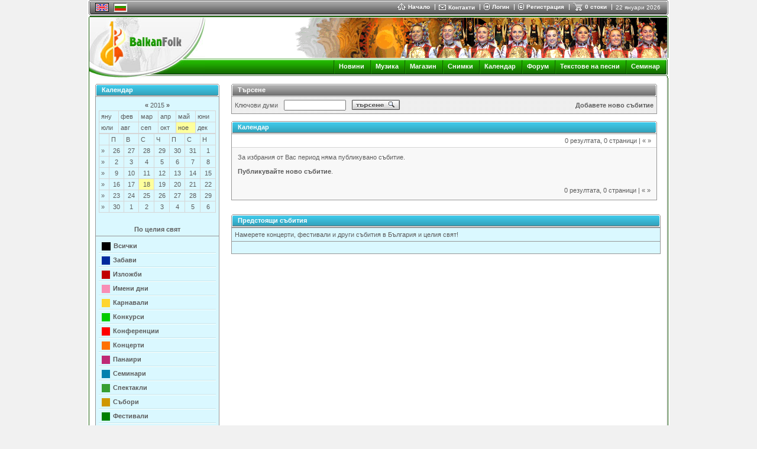

--- FILE ---
content_type: text/html
request_url: https://www.balkanfolk.com/bg/calendar.php?fromdate=1447851600&todate=1447851600
body_size: 8272
content:
<html>
<head>
<meta http-equiv="Content-Type" content="text/html; charset=UTF-8">
<title>Балканфолк календар</title>
<meta name="verify-v1" content="7dAzCE9ALGHz1p9O00Xwe54vHPxgrsIQLnLQ/McN60I=" /> 
<link href="https://www.balkanfolk.com/balkanfolk1.ico" rel="SHORTCUT ICON">  
<meta name="description" content="В Балканфолк календар ще намерите концерти, фестивали, спектакли, семинари, събори и други събития по целия свят в които участват групи и артисти от балканските страни. Можете да добавите безплатно събитие в което участвате вие или вашата група." />
<meta name="keywords" content="Балканфолк, календар, фолклорни, събития, концерти, спектакли, мездународни, фестивали, народни, танци, песни, музика, семинари, сръбски, групи, македонски, румънски, турски, български, света, гръцки, албански"  />
<meta http-equiv="Content-Language" content="bg" />
<meta name="robots" content="index,follow" />
<meta name="GOOGLEBOT" content="index,follow" />
<meta name="rating" content="General" />
<meta name="doc-type" content="Web Page" />
<meta name="object" content="Web Page" />
<meta name="resource-type" content="document" />
<meta name="distribution" content="Global" />
<meta name="copyright" content="Balkanfolk.com" />
<meta name="owner" content="Balkanfolk.com" />
<meta name="classification" content="Business" />
<meta name="doc-rights" content="Balkanfolk.com" />
<meta name="doc-publisher" content="Balkanfolk.com" />
<link rel="stylesheet" href="https://www.balkanfolk.com/style1.css" />
<script data-ad-client="ca-pub-6515945261984894" async src="https://pagead2.googlesyndication.com/pagead/js/adsbygoogle.js"></script>
<script type="text/javascript" src="https://apis.google.com/js/plusone.js">
  {lang: 'bg', parsetags: 'explicit'}
</script>


</head>  
<body topmargin="0">
	
<div id="fb-root"></div>
<script>(function(d, s, id) {
  var js, fjs = d.getElementsByTagName(s)[0];
  if (d.getElementById(id)) return;
  js = d.createElement(s); js.id = id;
  js.src = "//connect.facebook.net/bg_BG/all.js#xfbml=1";
  fjs.parentNode.insertBefore(js, fjs);
}(document, 'script', 'facebook-jssdk'));</script>


<center>  
<table border="0" cellpadding="0" cellspacing="0" width="984">
  <tr>
    <td style="background-color: white" align="center">
      <table border="0" cellpadding="0" cellspacing="0" width="980" style="border-bottom: solid 1px white">
        <tr>
          <td rowspan="6"><img src="i/top-left.gif" width="3" height="26"></td>  
          <td colspan="2" style="background-color: #5C5C5C"><img src="i/b.gif" width="1" height="1"></td>
          <td rowspan="6"><img src="i/top-right.gif" width="3" height="26"></td>      
        </tr>
        <tr>
          <td colspan="2" style="background-color: white"><img src="i/b.gif" width="1" height="1"></td>  
        </tr>
        <tr>
          <td style="background-color: #A3A3A3; background-image: url('i/top-bg.gif')"><img src="i/b.gif" width="8" height="21"></td>  
          <td style="background-color: #A3A3A3; background-image: url('i/top-bg.gif')" width="99%">
          
          <table border="0" cellpadding="0" cellspacing="0">
            <tr>
              
              
              <td style="padding-right:8px">
            
            <table border="0" cellpadding="0" cellspacing="0" style="border-top: solid 1px black; border-left: solid 1px black; border-right: solid 1px black; border-bottom: solid 1px black;">
              <tr>
                <td><a href="/calendar.php?fromdate=1447851600&todate=1447851600"><img src="pic/languages/english.gif" alt="English" width="19" height="11" border="0" style="border: solid 1px #D5D5D5"></a></td>
              </tr>  
            </table> 
            
              </td>      
              <td style="padding-right:8px"><a name="top"></a>
                
            <table border="0" cellpadding="0" cellspacing="0" style="border-top: solid 1px #5C5C5C; border-left: solid 1px #5C5C5C; border-right: solid 1px white; border-bottom: solid 1px white;">
              <tr>
                <td><img src="pic/languages/bulgarian.gif" alt="Български" width="19" height="11" border="0" style="border: solid 1px #D5D5D5"></td>
              </tr>  
            </table> 
            
              </td>

              
              
              <td width="90%">&nbsp;</td>
              
              <td nowrap>
                <a href="index.php" class="top"><img border="0" src="i/icon-home.gif" style="margin-right:4px" align="absmiddle">Начало </a> 
              </td>
              
              <td><img src="i/top-delimiter.gif" style="margin-right:6px; margin-left:8px"></td>
              
              <td nowrap>
                <a href="contact-us.php"><img border="0" src="i/icon-contact.gif" style="margin-right:4px" align="absmiddle"></a><a href="contact-us.php" class="top" >Контакти</a>  
              </td>
              
              <td><img src="i/top-delimiter.gif" style="margin-right:6px; margin-left:8px"></td>
              
              
              <td nowrap>
                <a href="login.php?returnpath=%2Fbg%2Fcalendar.php%3Ffromdate%3D1447851600%26todate%3D1447851600&intro=no"><img border="0" src="i/icon-login.gif" style="margin-right:4px" align="absmiddle"></a><a href="login.php?returnpath=%2Fbg%2Fcalendar.php%3Ffromdate%3D1447851600%26todate%3D1447851600&intro=no" class="top">Логин</a>  
              </td>
              
              <td><img src="i/top-delimiter.gif" style="margin-right:6px; margin-left:8px"></td>
              
              <td nowrap>
                <a href="register.php"><img border="0" src="i/icon-register.gif" style="margin-right:4px" align="absmiddle"></a><a href="register.php" class="top">Регистрация</a>  
              </td>
              
              <td><img src="i/top-delimiter.gif" style="margin-right:6px; margin-left:8px"></td>
              
                           
              
              
              <!--
              <td nowrap>
                <a href="#"  onClick="playMusic();"><img border="0" src="i/icon-listen.gif" style="margin-right:4px" align="absmiddle"></a><a href="#" class="top"  onClick="playMusic();">слушай</a>  
              </td>
			  -->

<script language=JavaScript>
<!--
function playMusic() {
	window.open('https://www.balkanfolk.com/music.php','music','toolbars=no, width=300, height=150');
	return true;
}
//--></script>
             
              <td><span id="shoppingcart" name="shoppingcart" style="visibility: hidden; top:25px; left:0px; width:200px; height:50px; position:absolute; background-color:#777777; color: white; border: solid 1px black; padding:5px; font-size:9px"  onMouseOver="overcart=1;" oonMouseOut="overcart=0; hideCart()">
<table border="0" cellpadding="2" cellspacing="2" width="100%">              
<tr><td style="color: white">Не сте добавили стоки във Вашата кошница.<br><br>Изберете стоки от <a class=top href=shop.php>Балканфолк Магазин</a></td></tr></table>              
              </span><script language="JavaScript">
<!--

cart = document.getElementById('shoppingcart');
pagewidth = 984;
screenwidth = document.body.clientWidth;
cartwidth = 280;
cart.style.left = screenwidth / 2 - pagewidth / 2 + pagewidth - cartwidth - 50;
cart.style.width = cartwidth;

overcart = 0;

function showCart(){  
  cart.style.visibility = 'visible'; 
}

function hideCart(){
 // if (overcart == 0)
    cart.style.visibility = 'hidden';  
}

function hideCartDelayed(){    
  window.setTimeout("hideCart()", 5000);
}
              
              
//--></script></td>
              
              <td nowrap>
                <a href="shopping-cart.php" onMouseOver="showCart()"  onMouseOut="hideCartDelayed()"><img border="0" src="i/icon-shoppingcart.gif" style="margin-right:4px" align="absmiddle"></a><span  onMouseOver="showCart()" onMouseOut="hideCartDelayed()"><a href="shopping-cart.php" class="top">0 стоки</a></span>  
              </td>

              <td><img src="i/top-delimiter.gif" style="margin-right:6px; margin-left:8px"></td>
              
              <td nowrap>
                <span style="font-size: 10px;  color: white; margin-right: 10px">22 януари 2026</span>
              </td>
              
            </tr>
          </table>    
                    
          </td>  
        </tr>        
        <tr>
          <td colspan="2" style="background-color: #292929"><img src="i/b.gif" width="1" height="1"></td>  
        </tr>
        <tr>
          <td colspan="2" style="background-color: white"><img src="i/b.gif" width="1" height="1"></td>  
        </tr>           
        <tr>
          <td colspan="2" style="background-color: #5C5C5C; width:100%"><img src="i/b.gif" width="1" height="1"></td>  
        </tr>        
      </table>
      <table border="0" cellpadding="0" cellspacing="0" width="980">
        <tr>
          <td style="width: 2px"><img src="i/logo-top-left.gif" width="2" height="2"></td>
          <td width="100%" style="background-color:#135903; width: 100%"><img src="i/b.gif" width="1" height="2"></td>
          <td style="width: 2px"><img src="i/logo-top-right.gif" width="2" height="2"></td>
        </tr>
      </table><table border="0" cellpadding="0" cellspacing="0" width="980">  
        <tr>
          <td colspan="3" style="background-color:white; border-left: solid 1px #135903; border-right: solid 1px #135903"><img src="i/b.gif" width="1" height="1"></td>           
        </tr>
        <tr>
          <td colspan="3" style="background-color:white; border-left: solid 1px #135903"><table border="0" cellpadding="0" cellspacing="0" width="100%">
            <tr>
              <td rowspan="4"><a href="index.php"><img border="0" src="i/logo-white.jpg"></a></td>              
              <td align="right" valign="top" colspan="2" style="border-right: solid 1px #135903"><img src="pic/header/14-erkechitanc.gif" style="border-right: solid 1px white "></td>
            </tr> 
            <tr>
              <td style="background-image: url('i/logo-bg1.gif')" width="100%"><img src="i/b.gif" height="1" width="1"></td>
              <td><img src="i/logo-right1.gif"></td>
            </tr> 
            <tr>
              <td style="background-image: url('i/logo-bg2.gif')" align="right">   
			  <img src="i/menu-delimiter.gif" align="absmiddle" style="margin-left:7px; margin-right:7px"><a class="menu" href="news.php">Новини</a>
              <img src="i/menu-delimiter.gif" align="absmiddle" style="margin-left:7px; margin-right:7px"><a class="menu" href="download.php">Музика</a>              
              <img src="i/menu-delimiter.gif" align="absmiddle" style="margin-left:7px; margin-right:7px"><a class="menu" href="shop.php">Магазин</a>
			  <img src="i/menu-delimiter.gif" align="absmiddle" style="margin-left:7px; margin-right:7px"><a class="menu" href="gallery.php">Снимки</a>
              <img src="i/menu-delimiter.gif" align="absmiddle" style="margin-left:7px; margin-right:7px"><a class="menu" href="calendar.php">Календар</a>  
              <img src="i/menu-delimiter.gif" align="absmiddle" style="margin-left:7px; margin-right:7px"><a class="menu" href="forum.php">Форум</a> 
			  <img src="i/menu-delimiter.gif" align="absmiddle" style="margin-left:7px; margin-right:7px"><a class="menu" href="lyrics-list.php">Текстове на песни</a> 
			  <img src="i/menu-delimiter.gif" align="absmiddle" style="margin-left:7px; margin-right:7px"><a class="menu" href="workshop.php">Семинар</a>
              <!-- <img src="i/menu-delimiter.gif" align="absmiddle" style="margin-left:7px; margin-right:7px"><a class="menu" href="https://www.balkanfolk.com/ranking.php">Музика</a> -->
              <!-- <img src="i/menu-delimiter.gif" align="absmiddle" style="margin-left:7px; margin-right:7px"><a class="menu" href="https://www.balkanfolk.com/catalogue.php">Каталог</a> -->
			  <!-- <img src="i/menu-delimiter.gif" align="absmiddle" style="margin-left:7px; margin-right:7px"><a class="menu" href="https://www.balkanfolk.com/catalog.php">Каталог</a>   -->   
			  <!-- <img src="i/menu-delimiter.gif" align="absmiddle" style="margin-left:7px; margin-right:7px"><a class="menu" href="mobile.php">Mobile</a> -->                                                     

              <img src="i/b.gif" width="6" height="2">    
              </td>
              <td><img src="i/logo-right2.gif"></td>
            </tr> 
            <tr>
              <td style="background-image: url('i/logo-bg3.gif')"><img src="i/b.gif" height="1" width="1"></td>
              <td><img src="i/logo-right3.gif"></td>
            </tr>           
          </table></td>           
        </tr>
      </table>  
                   
<table border="0" cellpadding="0" cellspacing="0" width="980">
  <tr>
    <td style="border-left: solid 1px #135903" valign="top">
      
      <table border="0" cellpadding="10" cellspacing="0" width="100%">     
        <tr>



<td valign=top>
<table border="0" cellpadding="0" cellspacing="0" width="210">
  <tr>
    <td style="width: 2px"><img src="i/block/top-left.gif"></td>
    <td style="background-image: url('i/block/top-bg.gif');  width: 100%"></td>
    <td style="width: 2px"><img src="i/block/top-right.gif"></td>                
  </tr> 
</table><table border="0" cellpadding="0" cellspacing="0" width="210">
  <tr>
    <td style="border-left:solid 1px #979797; width: 1px"><img src="i/b.gif" width="1" height="1"></td>
    <td style="border-bottom: solid 1px #6B6B6B; width: 1px"><img src="i/block/lightgblue-left.gif"></td>
    <td style="width: 100%; border-bottom: solid 1px #6B6B6B; background-image: url('i/block/lightgblue-bg.gif'); padding-left:8px; color: white; font-weight:bold">Календар</td>
    <td style="border-bottom: solid 1px #6B6B6B width: 1px"><img src="i/block/lightgblue-left.gif"></td>
    <td style="border-right:solid 1px #979797; width: 1px"><img src="i/b.gif" width="1" height="1"></td>                
  </tr>  
</table><table border="0" cellpadding="0" cellspacing="0" width="210">
  <tr>
    <td style="border-left:solid 1px #979797; border-right:solid 1px #979797; border-bottom:solid 1px #979797;"><img src="i/b.gif" width="1" height="1"></td>              
  </tr> 
</table><table border="0" cellpadding="0" cellspacing="0" width="210">
  <tr>
    <td style="border-left:solid 1px #979797; border-right:solid 1px #979797; border-bottom:solid 1px #979797; background-color: #DAF8FF">
<table border="0" cellpadding="5" cellspacing="0" width="100%" style="background-color: #DAF8FF">
  <tr>
    <td>
    <center>

<div align=center>
<table border=0 cellspacing=0 cellpadding=3 width=100%>
  <tr>
    <td align=center>


<a href="calendar.php?fromdate=1417438800&todate=1420030800"  rel="nofollow">&laquo;</a> 
2015 
<a href="calendar.php?fromdate=1451653200&todate=1454245200"  rel="nofollow">&raquo;</a>

</td>
  </tr>
</table>
</form>
<table border=0 cellspacing=0 cellpadding=3 class="calendar" width="100%">
<tr>
<td ><a href="calendar.php?fromdate=1420117200&todate=1422709200" rel="nofollow">яну</a></td><td ><a href="calendar.php?fromdate=1422795600&todate=1425128400" rel="nofollow">фев</a></td><td ><a href="calendar.php?fromdate=1425214800&todate=1427806800" rel="nofollow">мар</a></td><td ><a href="calendar.php?fromdate=1427893200&todate=1430398800" rel="nofollow">апр</a></td><td ><a href="calendar.php?fromdate=1430485200&todate=1433077200" rel="nofollow">май</a></td><td ><a href="calendar.php?fromdate=1433163600&todate=1435669200" rel="nofollow">юни</a></td></tr><tr><td ><a href="calendar.php?fromdate=1435755600&todate=1438347600" rel="nofollow">юли</a></td><td ><a href="calendar.php?fromdate=1438434000&todate=1441026000" rel="nofollow">авг</a></td><td ><a href="calendar.php?fromdate=1441112400&todate=1443618000" rel="nofollow">сеп</a></td><td ><a href="calendar.php?fromdate=1443704400&todate=1446296400" rel="nofollow">окт</a></td><td  class="calendarselected"><a href="calendar.php?fromdate=1446382800&todate=1448888400" rel="nofollow">ное</a></td><td ><a href="calendar.php?fromdate=1448974800&todate=1451566800" rel="nofollow">дек</a></td>
</tr>
</table>
<table border=0 cellspacing=0 cellpadding=3 class="calendar" width="100%">
  <tr><td>&nbsp;</td>
<td>П</td><td>В</td><td>С</td><td>Ч</td><td>П</td><td>С</td><td>Н</td>  
  </tr>
  
<tr><td><a href="calendar.php?fromdate=1445864400&todate=1446382800" rel="nofollow">&raquo;</a></td><td align="center" ><a href="calendar.php?fromdate=1445864400&todate=1445864400" rel="nofollow">26</a></td><td align="center" ><a href="calendar.php?fromdate=1445950800&todate=1445950800" rel="nofollow">27</a></td><td align="center" ><a href="calendar.php?fromdate=1446037200&todate=1446037200" rel="nofollow">28</a></td><td align="center" ><a href="calendar.php?fromdate=1446123600&todate=1446123600" rel="nofollow">29</a></td><td align="center" ><a href="calendar.php?fromdate=1446210000&todate=1446210000" rel="nofollow">30</a></td><td align="center" ><a href="calendar.php?fromdate=1446296400&todate=1446296400" rel="nofollow">31</a></td><td align="center" ><a href="calendar.php?fromdate=1446382800&todate=1446382800" rel="nofollow">1</a></td></tr><tr><td><a href="calendar.php?fromdate=1446469200&todate=1446987600" rel="nofollow">&raquo;</a></td><td align="center" ><a href="calendar.php?fromdate=1446469200&todate=1446469200" rel="nofollow">2</a></td><td align="center" ><a href="calendar.php?fromdate=1446555600&todate=1446555600" rel="nofollow">3</a></td><td align="center" ><a href="calendar.php?fromdate=1446642000&todate=1446642000" rel="nofollow">4</a></td><td align="center" ><a href="calendar.php?fromdate=1446728400&todate=1446728400" rel="nofollow">5</a></td><td align="center" ><a href="calendar.php?fromdate=1446814800&todate=1446814800" rel="nofollow">6</a></td><td align="center" ><a href="calendar.php?fromdate=1446901200&todate=1446901200" rel="nofollow">7</a></td><td align="center" ><a href="calendar.php?fromdate=1446987600&todate=1446987600" rel="nofollow">8</a></td></tr><tr><td><a href="calendar.php?fromdate=1447074000&todate=1447592400" rel="nofollow">&raquo;</a></td><td align="center" ><a href="calendar.php?fromdate=1447074000&todate=1447074000" rel="nofollow">9</a></td><td align="center" ><a href="calendar.php?fromdate=1447160400&todate=1447160400" rel="nofollow">10</a></td><td align="center" ><a href="calendar.php?fromdate=1447246800&todate=1447246800" rel="nofollow">11</a></td><td align="center" ><a href="calendar.php?fromdate=1447333200&todate=1447333200" rel="nofollow">12</a></td><td align="center" ><a href="calendar.php?fromdate=1447419600&todate=1447419600" rel="nofollow">13</a></td><td align="center" ><a href="calendar.php?fromdate=1447506000&todate=1447506000" rel="nofollow">14</a></td><td align="center" ><a href="calendar.php?fromdate=1447592400&todate=1447592400" rel="nofollow">15</a></td></tr><tr><td><a href="calendar.php?fromdate=1447678800&todate=1448197200" rel="nofollow">&raquo;</a></td><td align="center" ><a href="calendar.php?fromdate=1447678800&todate=1447678800" rel="nofollow">16</a></td><td align="center" ><a href="calendar.php?fromdate=1447765200&todate=1447765200" rel="nofollow">17</a></td><td align="center"  class="calendarselected" ><a href="calendar.php?fromdate=1447851600&todate=1447851600" rel="nofollow">18</a></td><td align="center" ><a href="calendar.php?fromdate=1447938000&todate=1447938000" rel="nofollow">19</a></td><td align="center" ><a href="calendar.php?fromdate=1448024400&todate=1448024400" rel="nofollow">20</a></td><td align="center" ><a href="calendar.php?fromdate=1448110800&todate=1448110800" rel="nofollow">21</a></td><td align="center" ><a href="calendar.php?fromdate=1448197200&todate=1448197200" rel="nofollow">22</a></td></tr><tr><td><a href="calendar.php?fromdate=1448283600&todate=1448802000" rel="nofollow">&raquo;</a></td><td align="center" ><a href="calendar.php?fromdate=1448283600&todate=1448283600" rel="nofollow">23</a></td><td align="center" ><a href="calendar.php?fromdate=1448370000&todate=1448370000" rel="nofollow">24</a></td><td align="center" ><a href="calendar.php?fromdate=1448456400&todate=1448456400" rel="nofollow">25</a></td><td align="center" ><a href="calendar.php?fromdate=1448542800&todate=1448542800" rel="nofollow">26</a></td><td align="center" ><a href="calendar.php?fromdate=1448629200&todate=1448629200" rel="nofollow">27</a></td><td align="center" ><a href="calendar.php?fromdate=1448715600&todate=1448715600" rel="nofollow">28</a></td><td align="center" ><a href="calendar.php?fromdate=1448802000&todate=1448802000" rel="nofollow">29</a></td></tr><tr><td><a href="calendar.php?fromdate=1448888400&todate=1449406800" rel="nofollow">&raquo;</a></td><td align="center" ><a href="calendar.php?fromdate=1448888400&todate=1448888400" rel="nofollow">30</a></td><td align="center" ><a href="calendar.php?fromdate=1448974800&todate=1448974800" rel="nofollow">1</a></td><td align="center" ><a href="calendar.php?fromdate=1449061200&todate=1449061200" rel="nofollow">2</a></td><td align="center" ><a href="calendar.php?fromdate=1449147600&todate=1449147600" rel="nofollow">3</a></td><td align="center" ><a href="calendar.php?fromdate=1449234000&todate=1449234000" rel="nofollow">4</a></td><td align="center" ><a href="calendar.php?fromdate=1449320400&todate=1449320400" rel="nofollow">5</a></td><td align="center" ><a href="calendar.php?fromdate=1449406800&todate=1449406800" rel="nofollow">6</a></td></tr>
  </tr>
</table>
</div>  
  
    </center>  
    </td>
  </tr>
  <tr>
    <td>    
 <br>
<center><a href="/bg/calendar.php?continent_id=-1&fromdate=1447851600&todate=1447851600"  rel="nofollow">По целия свят</a></center> 
    </td>
  </tr> 
  <tr>
    <td style="border-top: solid 1px #979797">   
 <div class="calendarcategoryfirst"><div style="margin-left: 5px; margin-right: 5px; width:15px; height:14px; background-color: #000000; float: left">&nbsp;</div><a href="/bg/calendar.php?category_id=-1">Всички</a></div><div class="calendarcategory"><div style="margin-left: 5px; margin-right: 5px; height:14px; width:14px; background-color: #002A9D; float: left">&nbsp;</div><a href="/bg/calendar.php?category_id=10">Забави</a></div><div class="calendarcategory"><div style="margin-left: 5px; margin-right: 5px; height:14px; width:14px; background-color: #C10000; float: left">&nbsp;</div><a href="/bg/calendar.php?category_id=7">Изложби</a></div><div class="calendarcategory"><div style="margin-left: 5px; margin-right: 5px; height:14px; width:14px; background-color: #f88eb6; float: left">&nbsp;</div><a href="/bg/calendar.php?category_id=15">Имени дни</a></div><div class="calendarcategory"><div style="margin-left: 5px; margin-right: 5px; height:14px; width:14px; background-color: #FED52E; float: left">&nbsp;</div><a href="/bg/calendar.php?category_id=9">Карнавали</a></div><div class="calendarcategory"><div style="margin-left: 5px; margin-right: 5px; height:14px; width:14px; background-color: #00CC00; float: left">&nbsp;</div><a href="/bg/calendar.php?category_id=11">Конкурси</a></div><div class="calendarcategory"><div style="margin-left: 5px; margin-right: 5px; height:14px; width:14px; background-color: #FF0000; float: left">&nbsp;</div><a href="/bg/calendar.php?category_id=5">Конференции</a></div><div class="calendarcategory"><div style="margin-left: 5px; margin-right: 5px; height:14px; width:14px; background-color: #FF7200; float: left">&nbsp;</div><a href="/bg/calendar.php?category_id=3">Концерти</a></div><div class="calendarcategory"><div style="margin-left: 5px; margin-right: 5px; height:14px; width:14px; background-color: #be2974; float: left">&nbsp;</div><a href="/bg/calendar.php?category_id=12">Панаири</a></div><div class="calendarcategory"><div style="margin-left: 5px; margin-right: 5px; height:14px; width:14px; background-color: #0081AF; float: left">&nbsp;</div><a href="/bg/calendar.php?category_id=2">Семинари</a></div><div class="calendarcategory"><div style="margin-left: 5px; margin-right: 5px; height:14px; width:14px; background-color: #379F31; float: left">&nbsp;</div><a href="/bg/calendar.php?category_id=6">Спектакли</a></div><div class="calendarcategory"><div style="margin-left: 5px; margin-right: 5px; height:14px; width:14px; background-color: #CF9700; float: left">&nbsp;</div><a href="/bg/calendar.php?category_id=8">Събори</a></div><div class="calendarcategory"><div style="margin-left: 5px; margin-right: 5px; height:14px; width:14px; background-color: #008000; float: left">&nbsp;</div><a href="/bg/calendar.php?category_id=1">Фестивали</a></div><div class="calendarcategory"><div style="margin-left: 5px; margin-right: 5px; height:14px; width:14px; background-color: #164BE8; float: left">&nbsp;</div><a href="/bg/calendar.php?category_id=4">Фолклорен туризъм</a></div>    
<div class="calendarcategorylast">&nbsp;</div>
      <br><br>
    </td>
  </tr>

</table>
   
    </td>              
  </tr>
</table>
 
<br><br>

<table border="0" cellpadding="5" cellspacing="0" width="200" style="background-color: #FFFFFF">  <tr>    <td>    <center><script async src="https://pagead2.googlesyndication.com/pagead/js/adsbygoogle.js"></script><!-- vertikalna 160x600 --><ins class="adsbygoogle"     style="display:block"     data-ad-client="ca-pub-6515945261984894"     data-ad-slot="3724075369"     data-ad-format="auto"></ins><script>     (adsbygoogle = window.adsbygoogle || []).push({});</script>    </center>      </td>  </tr></table><br><br><table border="0" cellpadding="0" cellspacing="0" width="100%">
  <tr>
    <td style="width: 2px"><img src="i/block/top-left.gif"></td>
    <td style="background-image: url('i/block/top-bg.gif');  width: 100%"></td>
    <td style="width: 2px"><img src="i/block/top-right.gif"></td>                
  </tr> 
</table><table border="0" cellpadding="0" cellspacing="0" width="100%">
  <tr>
    <td style="border-left:solid 1px #979797; width: 1px"><img src="i/b.gif" width="1" height="1"></td>
    <td style="border-bottom: solid 1px #6B6B6B; width: 1px"><img src="i/block/green-left.gif"></td>
    <td style="width: 100%; border-bottom: solid 1px #6B6B6B; background-image: url('i/block/green-bg.gif'); padding-left:8px; color: white; font-weight:bold">Топ Мп3</td>
    <td style="border-bottom: solid 1px #6B6B6B width: 1px"><img src="i/block/green-left.gif"></td>
    <td style="border-right:solid 1px #979797; width: 1px"><img src="i/b.gif" width="1" height="1"></td>                
  </tr>  
</table><table border="0" cellpadding="0" cellspacing="0" width="100%">
  <tr>
    <td style="border-left:solid 1px #979797; border-right:solid 1px #979797; border-bottom:solid 1px #979797;"><img src="i/b.gif" width="1" height="1"></td>              
  </tr> 
</table><table border="0" cellpadding="0" cellspacing="0" width="100%">
  <tr>
    <td style="border-left:solid 1px #979797; border-right:solid 1px #979797; border-bottom:solid 1px #979797; background-color: #F8F8F8">
<table border="0" cellpadding="7" cellspacing="0" width="100%"><tr><tr><td valign="top" style="border-bottom:solid 1px #979797"><a href="download-item-details.php?type_id=mp3&category_id=40&item_id=63"><img border="0" src="i/mp3play.gif"></a></td><td valign="top" style="border-bottom:solid 1px #979797">Трите стъпки</td></tr><tr><td valign="top" style="border-bottom:solid 1px #979797"><a href="download-item-details.php?type_id=mp3&category_id=38&item_id=141"><img border="0" src="i/mp3play.gif"></a></td><td valign="top" style="border-bottom:solid 1px #979797">Петрунино хоро</td></tr><tr><td valign="top" style="border-bottom:solid 1px #979797"><a href="download-item-details.php?type_id=mp3&category_id=39&item_id=33"><img border="0" src="i/mp3play.gif"></a></td><td valign="top" style="border-bottom:solid 1px #979797">Лясата</td></tr><tr><td valign="top" style="border-bottom:solid 1px #979797"><a href="download-item-details.php?type_id=mp3&category_id=26&item_id=276"><img border="0" src="i/mp3play.gif"></a></td><td valign="top" style="border-bottom:solid 1px #979797">Трите пъти</td></tr><tr><td valign="top" style="border-bottom:solid 1px #979797"><a href="download-item-details.php?type_id=mp3&category_id=26&item_id=6"><img border="0" src="i/mp3play.gif"></a></td><td valign="top" style="border-bottom:solid 1px #979797">Средногорска копаница</td></tr><tr><td valign="top" style="border-bottom:solid 1px #979797"><a href="download-item-details.php?type_id=mp3&category_id=26&item_id=22"><img border="0" src="i/mp3play.gif"></a></td><td valign="top" style="border-bottom:solid 1px #979797">Чибур</td></tr><tr><td valign="top" style="border-bottom:solid 1px #979797"><a href="download-item-details.php?type_id=mp3&category_id=40&item_id=115"><img border="0" src="i/mp3play.gif"></a></td><td valign="top" style="border-bottom:solid 1px #979797">Неда вода наливала</td></tr><tr><td valign="top" style="border-bottom:solid 1px #979797"><a href="download-item-details.php?type_id=mp3&category_id=40&item_id=102"><img border="0" src="i/mp3play.gif"></a></td><td valign="top" style="border-bottom:solid 1px #979797">Злата седи на чардаци</td></tr><tr><td valign="top" style="border-bottom:solid 1px #979797"><a href="download-item-details.php?type_id=mp3&category_id=28&item_id=31"><img border="0" src="i/mp3play.gif"></a></td><td valign="top" style="border-bottom:solid 1px #979797">Грънчарско хоро</td></tr><tr><td valign="top" style="border-bottom:solid 1px #979797"><a href="download-item-details.php?type_id=mp3&category_id=26&item_id=19"><img border="0" src="i/mp3play.gif"></a></td><td valign="top" style="border-bottom:solid 1px #979797">Чапраз</td></tr><tr><td valign="top" style="border-bottom:solid 1px #979797"><a href="download-item-details.php?type_id=mp3&category_id=39&item_id=174"><img border="0" src="i/mp3play.gif"></a></td><td valign="top" style="border-bottom:solid 1px #979797">Куцата</td></tr><tr><td valign="top" style="border-bottom:solid 1px #979797"><a href="download-item-details.php?type_id=mp3&category_id=38&item_id=106"><img border="0" src="i/mp3play.gif"></a></td><td valign="top" style="border-bottom:solid 1px #979797">Дивотинско хоро</td></tr><tr><td valign="top" style="border-bottom:solid 1px #979797"><a href="download-item-details.php?type_id=mp3&category_id=40&item_id=186"><img border="0" src="i/mp3play.gif"></a></td><td valign="top" style="border-bottom:solid 1px #979797">Касап</td></tr><tr><td valign="top" style="border-bottom:solid 1px #979797"><a href="download-item-details.php?type_id=mp3&category_id=26&item_id=126"><img border="0" src="i/mp3play.gif"></a></td><td valign="top" style="border-bottom:solid 1px #979797">Водено хоро</td></tr><tr><td valign="top" style="border-bottom:solid 1px #979797"><a href="download-item-details.php?type_id=mp3&category_id=40&item_id=81"><img border="0" src="i/mp3play.gif"></a></td><td valign="top" style="border-bottom:solid 1px #979797">Невестино</td></tr></table>   
    </td>              
  </tr>
</table>
<br><br><table border="0" cellpadding="0" cellspacing="0" width="100%">
  <tr>
    <td style="width: 2px"><img src="i/block/top-left.gif"></td>
    <td style="background-image: url('i/block/top-bg.gif');  width: 100%"></td>
    <td style="width: 2px"><img src="i/block/top-right.gif"></td>                
  </tr> 
</table><table border="0" cellpadding="0" cellspacing="0" width="100%">
  <tr>
    <td style="border-left:solid 1px #979797; width: 1px"><img src="i/b.gif" width="1" height="1"></td>
    <td style="border-bottom: solid 1px #6B6B6B; width: 1px"><img src="i/block/red-left.gif"></td>
    <td style="width: 100%; border-bottom: solid 1px #6B6B6B; background-image: url('i/block/red-bg.gif'); padding-left:8px; color: white; font-weight:bold">Най-продавани стоки</td>
    <td style="border-bottom: solid 1px #6B6B6B width: 1px"><img src="i/block/red-left.gif"></td>
    <td style="border-right:solid 1px #979797; width: 1px"><img src="i/b.gif" width="1" height="1"></td>                
  </tr>  
</table><table border="0" cellpadding="0" cellspacing="0" width="100%">
  <tr>
    <td style="border-left:solid 1px #979797; border-right:solid 1px #979797; border-bottom:solid 1px #979797;"><img src="i/b.gif" width="1" height="1"></td>              
  </tr> 
</table><table border="0" cellpadding="0" cellspacing="0" width="100%">
  <tr>
    <td style="border-left:solid 1px #979797; border-right:solid 1px #979797; border-bottom:solid 1px #979797; background-color: #F8F8F8">
<table border="0" cellpadding="7" cellspacing="0" width="100%"><tr><tr><td onMouseOver="this.style.backgroundColor='white'" onMouseOut="this.style.backgroundColor='F8F8F8'" valign="top" align="center"><table border="0" cellpadding="0" cellspacing="0" style="border: solid 1px #0E732D">
  <tr>
    <td align="center"  style="background-color: white; width: 70px; height:70px; padding: 1px"><a href="shop-product-details.php?category_id=textiles-bg&product_id=718&from=0" ><img border="0" src="pic/shop-products/thumb1/718-shopska-karpa-s-broderia.jpg"></a></td>  
  </tr>
</table><br style="font-size:3px">Сувенири<br><a href="shop-product-details.php?category_id=textiles-bg&product_id=718&from=0" class="productname">Бродирана кърпа с дантела</a><br><br></td></tr><tr><td onMouseOver="this.style.backgroundColor='white'" onMouseOut="this.style.backgroundColor='F8F8F8'" valign="top" align="center"><table border="0" cellpadding="0" cellspacing="0" style="border: solid 1px #0E732D">
  <tr>
    <td align="center"  style="background-color: white; width: 70px; height:70px; padding: 1px"><a href="shop-product-details.php?category_id=shirts-folk&product_id=775&from=0" ><img border="0" src="pic/shop-products/thumb1/775-030351shopskarizagornamalina.jpg"></a></td>  
  </tr>
</table><br style="font-size:3px">Традиционни костюми<br><a href="shop-product-details.php?category_id=shirts-folk&product_id=775&from=0" class="productname">Бродирана шопска риза</a><br><br></td></tr><tr><td onMouseOver="this.style.backgroundColor='white'" onMouseOut="this.style.backgroundColor='F8F8F8'" valign="top" align="center"><table border="0" cellpadding="0" cellspacing="0" style="border: solid 1px #0E732D">
  <tr>
    <td align="center"  style="background-color: white; width: 70px; height:70px; padding: 1px"><a href="shop-product-details.php?category_id=pafti_pendar&product_id=704&from=0" ><img border="0" src="pic/shop-products/thumb1/704-pendari-720307.jpg"></a></td>  
  </tr>
</table><br style="font-size:3px">Традиционни костюми<br><a href="shop-product-details.php?category_id=pafti_pendar&product_id=704&from=0" class="productname">Пендари</a><br><br></td></tr></table>
   
    </td>              
  </tr>
</table>
<br><br>                      
    </td>        
       
             
        
        
        
        
        
          <td valign="top" width="100%">

<script language="JavaScript">
function showSend(id) {
  window.open('calendar-send-to-friend.php?id=' + id + '&fromdate=1447851600&todate=1447851600&search=&keyword=&continent_id=&category_id=','sendtofriend','width=600, height=500');
} 
</script>


<table border="0" cellpadding="0" cellspacing="0" width="100%">
  <tr>
    <td valign=top width="100%" style="padding-right:6px">
<table border="0" cellpadding="0" cellspacing="0" width="100%">
  <tr>
    <td style="width: 2px"><img src="i/block/top-left.gif"></td>
    <td style="background-image: url('i/block/top-bg.gif');  width: 100%"></td>
    <td style="width: 2px"><img src="i/block/top-right.gif"></td>                
  </tr> 
</table><table border="0" cellpadding="0" cellspacing="0" width="100%">
  <tr>
    <td style="border-left:solid 1px #979797; width: 1px"><img src="i/b.gif" width="1" height="1"></td>
    <td style="border-bottom: solid 1px #6B6B6B; width: 1px"><img src="i/block/grey-left.gif"></td>
    <td style="width: 100%; border-bottom: solid 1px #6B6B6B; background-image: url('i/block/grey-bg.gif'); padding-left:8px; color: white; font-weight:bold">Търсене</td>
    <td style="border-bottom: solid 1px #6B6B6B width: 1px"><img src="i/block/grey-left.gif"></td>
    <td style="border-right:solid 1px #979797; width: 1px"><img src="i/b.gif" width="1" height="1"></td>                
  </tr>  
</table><table border="0" cellpadding="0" cellspacing="0" width="100%">
  <tr>
    <td style="border-left:solid 1px #979797; border-right:solid 1px #979797; border-bottom:solid 1px #979797;"><img src="i/b.gif" width="1" height="1"></td>              
  </tr> 
</table><table border="0" cellpadding="0" cellspacing="0" width="100%">
  <tr>
    <td style="border-left:solid 1px #979797; border-right:solid 1px #979797; border-bottom:solid 1px #979797; background-image: url('i/block/bg1.gif')">
<form action="/bg/calendar.php" method="get" style="margin:0px">
<input type="hidden" name="search" value="1">
<table border="0" cellpadding="5" cellspacing="0" width="100%">
  <tr>
    <td nowrap>Ключови думи</td>
    <td><input type="text" name="keyword" size="15" value=""></td>    
    <td><input type="image" src="i/bg/search.gif"></td>
    <td align="right" width="100%"><a href="calendar-send-event.php">Добавете ново събитие</a></td>
  </tr>    
</table>    
</form>  
   
    </td>              
  </tr>
</table>
<br>
<table border="0" cellpadding="0" cellspacing="0" width="100%">
  <tr>
    <td style="width: 2px"><img src="i/block/top-left.gif"></td>
    <td style="background-image: url('i/block/top-bg.gif');  width: 100%"></td>
    <td style="width: 2px"><img src="i/block/top-right.gif"></td>                
  </tr> 
</table><table border="0" cellpadding="0" cellspacing="0" width="100%">
  <tr>
    <td style="border-left:solid 1px #979797; width: 1px"><img src="i/b.gif" width="1" height="1"></td>
    <td style="border-bottom: solid 1px #6B6B6B; width: 1px"><img src="i/block/lightgblue-left.gif"></td>
    <td style="width: 100%; border-bottom: solid 1px #6B6B6B; background-image: url('i/block/lightgblue-bg.gif'); padding-left:8px; color: white; font-weight:bold">Календар</td>
    <td style="border-bottom: solid 1px #6B6B6B width: 1px"><img src="i/block/lightgblue-left.gif"></td>
    <td style="border-right:solid 1px #979797; width: 1px"><img src="i/b.gif" width="1" height="1"></td>                
  </tr>  
</table><table border="0" cellpadding="0" cellspacing="0" width="100%">
  <tr>
    <td style="border-left:solid 1px #979797; border-right:solid 1px #979797; border-bottom:solid 1px #979797;"><img src="i/b.gif" width="1" height="1"></td>              
  </tr> 
</table><table border="0" cellpadding="0" cellspacing="0" width="100%">
  <tr>
    <td style="border-left:solid 1px #979797; border-right:solid 1px #979797; border-bottom:solid 1px #979797; background-color: white">

<table border="0" cellpadding="0" cellspacing="0" width="100%">
  <tr>
    <td colspan="2" align="right" style="padding-right: 9px; padding-top: 5px; padding-bottom: 5px; border-bottom: solid 1px #D6D6D6;">
0 резултата, 0 страници | <span class=currpagination>&laquo;</span> <span class=currpagination>&raquo;</span>        
    </td>  
  </tr>  
  
  


  
  
  
 
 <tr>
    <td valign="top" style="padding: 10px; background-color: #F8F8F8; " colspan="3">
       <P>За избрания от Вас период няма публикувано събитие.<BR><BR><A title="ново събитие" href="calendar-send-event.php">Публикувайте ново събитие</A>.</P>    </td>
 </tr>  





 <tr>
    <td valign="top" style="padding: 10px; background-color: #F8F8F8; " colspan="3" align="right">            
0 резултата, 0 страници | <span class=currpagination>&laquo;</span> <span class=currpagination>&raquo;</span>      
    </td>
  </tr>  
</table>
   
    </td>              
  </tr>
</table>
      
    </td>
    
  </tr>  
</table>  

<br><br>













<table border="0" cellpadding="0" cellspacing="0" width="100%">
  <tr>
    <td style="width: 2px"><img src="i/block/top-left.gif"></td>
    <td style="background-image: url('i/block/top-bg.gif');  width: 100%"></td>
    <td style="width: 2px"><img src="i/block/top-right.gif"></td>                
  </tr> 
</table><table border="0" cellpadding="0" cellspacing="0" width="100%">
  <tr>
    <td style="border-left:solid 1px #979797; width: 1px"><img src="i/b.gif" width="1" height="1"></td>
    <td style="border-bottom: solid 1px #6B6B6B; width: 1px"><img src="i/block/lightgblue-left.gif"></td>
    <td style="width: 100%; border-bottom: solid 1px #6B6B6B; background-image: url('i/block/lightgblue-bg.gif'); padding-left:8px; color: white; font-weight:bold"><a class="menu" href="calendar.php">Предстоящи събития</a></td>
    <td style="border-bottom: solid 1px #6B6B6B width: 1px"><img src="i/block/lightgblue-left.gif"></td>
    <td style="border-right:solid 1px #979797; width: 1px"><img src="i/b.gif" width="1" height="1"></td>                
  </tr>  
</table><table border="0" cellpadding="0" cellspacing="0" width="100%">
  <tr>
    <td style="border-left:solid 1px #979797; border-right:solid 1px #979797; border-bottom:solid 1px #979797;"><img src="i/b.gif" width="1" height="1"></td>              
  </tr> 
</table><table border="0" cellpadding="0" cellspacing="0" width="100%">
  <tr>
    <td style="border-left:solid 1px #979797; border-right:solid 1px #979797; border-bottom:solid 1px #979797; background-color: #DAF8FF">
<table border="0" cellpadding="5" cellspacing="0" width="100%">
  <tr>
    <td valign="top" style="border-top: solid 1px #979797">
      Намерете концерти, фестивали и други събития в България и целия свят!    </td>
  </tr>  
</table>  
<table border="0" cellpadding="5" cellspacing="0" width="100%">
<tr>
  <td colspan="3" style="border-top: solid 1px #979797"><table border="0" cellpadding="0" cellspacing="5" width="100%">
    <tr>
      

 
  </tr>
  </table></td> 
</tr>  
</table>
   
    </td>              
  </tr>
</table>
      
<br>










              
           
                </td>
              </tr>
      </table>
          
          
          </td>
          <td style="border-right: solid 1px #135903; background-color:#E3E3E3"><img src="i/b.gif" height="1" width="1"></td>
        </tr>          
      </table>      
      <table border="0" cellpadding="0" cellspacing="0" width="980">
        <tr>
          <td><img src="i/bottom-left1.gif"></td>          
          <td style="border-bottom: solid 1px white; background-color:white" width="100%"><img src="i/b.gif" height="1" width="161"></td>
          <td><img src="i/bottom-right1.gif"></td>
        </tr>          
      </table>             
   		<table border="0" cellpadding="0" cellspacing="0" width="980" style="border-bottom: solid 1px white">
        <tr>
          <td rowspan="6"><img src="i/top-left-53.gif" width="3" height="53"></td>  
          <td colspan="2" style="background-color: #5C5C5C"><img src="i/b.gif" width="1" height="1"></td>
          <td rowspan="6"><img src="i/top-right-53.gif" width="3" height="53"></td>        
        </tr>
        <tr>
          <td colspan="2" style="background-color: white"><img src="i/b.gif" width="1" height="1"></td>  
        </tr>
        <tr>
          <td style="background-color: #A3A3A3; background-image: url('i/top-bg-49.gif')"><img src="i/b.gif" width="8" height="49"></td>  
          <td style="background-color: #A3A3A3; background-image: url('i/top-bg-49.gif')" width="99%">
          
		  
		  
          <table border="0" cellpadding="0" cellspacing="0">
            <tr>
              
              <td align="center" style="padding-center:10px; color: white" nowrap>
&nbsp;&nbsp;&nbsp;&nbsp;&nbsp;&nbsp;&nbsp;&nbsp;&nbsp;&nbsp;&nbsp;&nbsp;&nbsp;&nbsp;&nbsp;&nbsp;&nbsp;&nbsp;
&nbsp;&nbsp;&nbsp;&nbsp;&nbsp;&nbsp;&nbsp;&nbsp;&nbsp;&nbsp;&nbsp;&nbsp;&nbsp;&nbsp;&nbsp;&nbsp;&nbsp;&nbsp;
&nbsp;&nbsp;&nbsp;&nbsp;&nbsp;&nbsp;&nbsp;&nbsp;&nbsp;&nbsp;&nbsp;&nbsp;&nbsp;&nbsp;&nbsp;&nbsp;&nbsp;&nbsp;
&nbsp;&nbsp;&nbsp;&nbsp;&nbsp;&nbsp;&nbsp;&nbsp;&nbsp;&nbsp;&nbsp;&nbsp;&nbsp;&nbsp;&nbsp;&nbsp;&nbsp;&nbsp;
&nbsp;&nbsp;&nbsp;&nbsp;&nbsp;&nbsp;&nbsp;&nbsp;&nbsp;
					 Последвайте ни:    
			<a href="https://www.facebook.com/balkanfolk/" target="blank" title="Facebook Balkanfolk"><img src="i/facebook-25.png" width="25" height="25"></a> 
			<a href="https://www.youtube.com/channel/UCGc-53OlACMAo1KC9TBSskA" target="blank" title="YouTube Balkanfolk"><img src="i/youtube-25.png" width="25" height="25"></a> 
			<a href="https://www.instagram.com/balkanfolkbg/" target="blank" title="Instagram Balkanfolk"><img src="i/instagram-25.png" width="25" height="25"></a> 
			<a href="https://vk.com/id614760244" target="blank" title="VKontakte Balkanfolk"><img src="i/vkontakte-25.png" width="25" height="25"></a> 
			<a href="https://balkanfolk.tumblr.com/" target="blank" title="tumblr Balkanfolk"><img src="i/tumblr-25.png" width="25" height="25"></a> 
			<a href="https://www.pinterest.com/bdimitrov1292/" target="blank" title="Pinterest Balkanfolk"><img src="i/pinterest-25.png" width="25" height="25"></a> 
			<a href="https://www.tiktok.com/@balkanfolk" target="blank" title="TikTok Balkanfolk"><img src="i/tiktok-25.png" width="25" height="25"></a> 
              </td>
		    </tr>
			
			
			<tr>
              
              <td style="padding-right:8px; color: white" nowrap>
            &copy;1997-2026, Всички права запазени, <b>Балканфолк ООД</b>    
            
              </td>
              
              <td width="90%">&nbsp;</td>
                                         
              <!--
			  <td nowrap>
                <a href="https://affiliate.balkanfolk.com/" class="top">Партньорска програма</a>  
              </td>
              
              <td><img src="i/top-delimiter.gif" style="margin-right:6px; margin-left:8px"></td>
              
              <td nowrap>
                <a href="https://www.balkanfolk.com/banners.php" class="top">Банери</a>  
              </td> 
			  -->
              
              
              <td><img src="i/top-delimiter.gif" style="margin-right:6px; margin-left:8px"></td>
             
              <td nowrap>
                <a href="newsletter.php" class="top">Бюлетин</a>
              </td>                   
              
              <td><img src="i/top-delimiter.gif" style="margin-right:6px; margin-left:8px"></td>
             
              <td nowrap>
                <a href="links.php" class="top">Връзки</a>  
              </td>                
             
              <td><img src="i/top-delimiter.gif" style="margin-right:6px; margin-left:8px"></td>
             
              <td nowrap>
                <a href="terms-of-use.php" class="top">Условия за ползване</a>  
              </td> 
              
              <td><img src="i/top-delimiter.gif" style="margin-right:6px; margin-left:8px"></td>
              
			  
			  <td nowrap>
                <a href="sitemap.php" class="top">Карта на сайта</a>  
              </td> 
              
              <td><img src="i/top-delimiter.gif" style="margin-right:6px; margin-left:8px"></td>
			  
			  
              <!--
              <td nowrap>
                <a href="privacy-policy.php" class="top">Конфиденциалност</a>  
              </td>
              
              <td><img src="i/top-delimiter.gif" style="margin-right:6px; margin-left:8px"></td>
              
              <td nowrap>
                <span style="font-size: 10px;  color: white; margin-right: 10px"><a href="about-balkanfolk.php" class="top">За Балканфолк</a></span>
              </td>
              -->
            </tr>
          </table>    	
          </td>  
        </tr>        
        <tr>
          <td colspan="2" style="background-color: #292929"><img src="i/b.gif" width="1" height="1"></td>  
        </tr>
        <tr>
          <td colspan="2" style="background-color: white"><img src="i/b.gif" width="1" height="1"></td>  
        </tr>
        <tr>
          <td colspan="2" style="background-color: #5C5C5C"><img src="i/b.gif" width="1" height="1"></td>  
        </tr>        
      </table>
    </td>
  </tr>  
</table>
<table border="0" cellpadding="3" cellspacing="0" width="984">
  <tr>
    <td style="color:#707070; padding-left: 12px">   
	<!--<a href="https://www.google.com/adplanner/site_profile?s=balkanfolk.com&b=1"><img src="https://www.gstatic.com/ads/branding/adplanner/adp80_15.gif" border=none width=80 height=15 title="Find my site on Google Ad Planner"></a> -->
	</td>
    <td align=right>
    

    
 
 
    
<script src="https://www.google-analytics.com/urchin.js" type="text/javascript">
</script>
<script type="text/javascript">
_uacct = "UA-431652-1";
urchinTracker();
</script>   
    
<script type="text/javascript">

  var _gaq = _gaq || [];
var pluginUrl = 
 '//www.google-analytics.com/plugins/ga/inpage_linkid.js';
 _gaq.push(['_require', 'inpage_linkid', pluginUrl]);
  _gaq.push(['_setAccount', 'UA-431652-1']);
  _gaq.push(['_setDomainName', 'balkanfolk.com']);
  _gaq.push(['_trackPageview']);

  (function() {
    var ga = document.createElement('script'); ga.type = 'text/javascript'; ga.async = true;
    ga.src = ('https:' == document.location.protocol ? 'https://ssl' : 'https://www') + '.google-analytics.com/ga.js';
    var s = document.getElementsByTagName('script')[0]; s.parentNode.insertBefore(ga, s);
  })();

</script>    
 
     
    </td>
  </tr>  
</table>  



</center>    
</body>  
</html>

--- FILE ---
content_type: text/html; charset=utf-8
request_url: https://www.google.com/recaptcha/api2/aframe
body_size: 259
content:
<!DOCTYPE HTML><html><head><meta http-equiv="content-type" content="text/html; charset=UTF-8"></head><body><script nonce="eso4c9H4i-ky8CPZHYV2CQ">/** Anti-fraud and anti-abuse applications only. See google.com/recaptcha */ try{var clients={'sodar':'https://pagead2.googlesyndication.com/pagead/sodar?'};window.addEventListener("message",function(a){try{if(a.source===window.parent){var b=JSON.parse(a.data);var c=clients[b['id']];if(c){var d=document.createElement('img');d.src=c+b['params']+'&rc='+(localStorage.getItem("rc::a")?sessionStorage.getItem("rc::b"):"");window.document.body.appendChild(d);sessionStorage.setItem("rc::e",parseInt(sessionStorage.getItem("rc::e")||0)+1);localStorage.setItem("rc::h",'1769079947513');}}}catch(b){}});window.parent.postMessage("_grecaptcha_ready", "*");}catch(b){}</script></body></html>